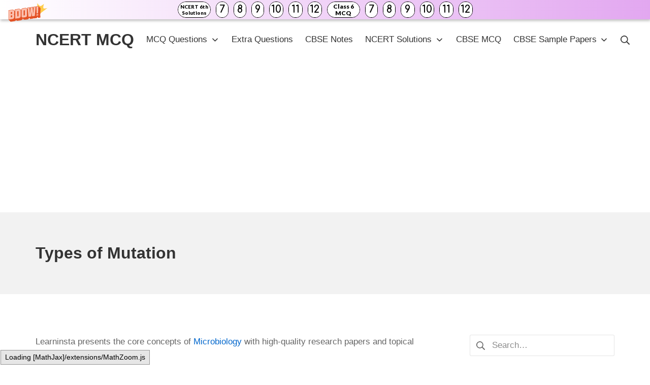

--- FILE ---
content_type: text/html; charset=UTF-8
request_url: https://ncertmcq.com/types-of-mutation/
body_size: 12182
content:
<!DOCTYPE html>
<html lang="en-US">
	<head>
		<meta charset="UTF-8">
		<meta name="viewport" content="width=device-width, initial-scale=1">
		<link rel="profile" href="http://gmpg.org/xfn/11">

		<title>Types of Mutation &#8211; NCERT MCQ</title>
<meta name='robots' content='max-image-preview:large' />
	<style>img:is([sizes="auto" i], [sizes^="auto," i]) { contain-intrinsic-size: 3000px 1500px }</style>
	<link rel='dns-prefetch' href='//stats.wp.com' />
<link rel="alternate" type="application/rss+xml" title="NCERT MCQ &raquo; Feed" href="https://ncertmcq.com/feed/" />
<link rel="alternate" type="application/rss+xml" title="NCERT MCQ &raquo; Comments Feed" href="https://ncertmcq.com/comments/feed/" />
<script type="text/javascript">
/* <![CDATA[ */
window._wpemojiSettings = {"baseUrl":"https:\/\/s.w.org\/images\/core\/emoji\/15.0.3\/72x72\/","ext":".png","svgUrl":"https:\/\/s.w.org\/images\/core\/emoji\/15.0.3\/svg\/","svgExt":".svg","source":{"concatemoji":"https:\/\/ncertmcq.com\/wp-includes\/js\/wp-emoji-release.min.js?ver=6.7.4"}};
/*! This file is auto-generated */
!function(i,n){var o,s,e;function c(e){try{var t={supportTests:e,timestamp:(new Date).valueOf()};sessionStorage.setItem(o,JSON.stringify(t))}catch(e){}}function p(e,t,n){e.clearRect(0,0,e.canvas.width,e.canvas.height),e.fillText(t,0,0);var t=new Uint32Array(e.getImageData(0,0,e.canvas.width,e.canvas.height).data),r=(e.clearRect(0,0,e.canvas.width,e.canvas.height),e.fillText(n,0,0),new Uint32Array(e.getImageData(0,0,e.canvas.width,e.canvas.height).data));return t.every(function(e,t){return e===r[t]})}function u(e,t,n){switch(t){case"flag":return n(e,"\ud83c\udff3\ufe0f\u200d\u26a7\ufe0f","\ud83c\udff3\ufe0f\u200b\u26a7\ufe0f")?!1:!n(e,"\ud83c\uddfa\ud83c\uddf3","\ud83c\uddfa\u200b\ud83c\uddf3")&&!n(e,"\ud83c\udff4\udb40\udc67\udb40\udc62\udb40\udc65\udb40\udc6e\udb40\udc67\udb40\udc7f","\ud83c\udff4\u200b\udb40\udc67\u200b\udb40\udc62\u200b\udb40\udc65\u200b\udb40\udc6e\u200b\udb40\udc67\u200b\udb40\udc7f");case"emoji":return!n(e,"\ud83d\udc26\u200d\u2b1b","\ud83d\udc26\u200b\u2b1b")}return!1}function f(e,t,n){var r="undefined"!=typeof WorkerGlobalScope&&self instanceof WorkerGlobalScope?new OffscreenCanvas(300,150):i.createElement("canvas"),a=r.getContext("2d",{willReadFrequently:!0}),o=(a.textBaseline="top",a.font="600 32px Arial",{});return e.forEach(function(e){o[e]=t(a,e,n)}),o}function t(e){var t=i.createElement("script");t.src=e,t.defer=!0,i.head.appendChild(t)}"undefined"!=typeof Promise&&(o="wpEmojiSettingsSupports",s=["flag","emoji"],n.supports={everything:!0,everythingExceptFlag:!0},e=new Promise(function(e){i.addEventListener("DOMContentLoaded",e,{once:!0})}),new Promise(function(t){var n=function(){try{var e=JSON.parse(sessionStorage.getItem(o));if("object"==typeof e&&"number"==typeof e.timestamp&&(new Date).valueOf()<e.timestamp+604800&&"object"==typeof e.supportTests)return e.supportTests}catch(e){}return null}();if(!n){if("undefined"!=typeof Worker&&"undefined"!=typeof OffscreenCanvas&&"undefined"!=typeof URL&&URL.createObjectURL&&"undefined"!=typeof Blob)try{var e="postMessage("+f.toString()+"("+[JSON.stringify(s),u.toString(),p.toString()].join(",")+"));",r=new Blob([e],{type:"text/javascript"}),a=new Worker(URL.createObjectURL(r),{name:"wpTestEmojiSupports"});return void(a.onmessage=function(e){c(n=e.data),a.terminate(),t(n)})}catch(e){}c(n=f(s,u,p))}t(n)}).then(function(e){for(var t in e)n.supports[t]=e[t],n.supports.everything=n.supports.everything&&n.supports[t],"flag"!==t&&(n.supports.everythingExceptFlag=n.supports.everythingExceptFlag&&n.supports[t]);n.supports.everythingExceptFlag=n.supports.everythingExceptFlag&&!n.supports.flag,n.DOMReady=!1,n.readyCallback=function(){n.DOMReady=!0}}).then(function(){return e}).then(function(){var e;n.supports.everything||(n.readyCallback(),(e=n.source||{}).concatemoji?t(e.concatemoji):e.wpemoji&&e.twemoji&&(t(e.twemoji),t(e.wpemoji)))}))}((window,document),window._wpemojiSettings);
/* ]]> */
</script>
<style id='wp-emoji-styles-inline-css' type='text/css'>

	img.wp-smiley, img.emoji {
		display: inline !important;
		border: none !important;
		box-shadow: none !important;
		height: 1em !important;
		width: 1em !important;
		margin: 0 0.07em !important;
		vertical-align: -0.1em !important;
		background: none !important;
		padding: 0 !important;
	}
</style>
<link rel='stylesheet' id='wp-block-library-css' href='https://ncertmcq.com/wp-includes/css/dist/block-library/style.min.css?ver=6.7.4' type='text/css' media='all' />
<link rel='stylesheet' id='mediaelement-css' href='https://ncertmcq.com/wp-includes/js/mediaelement/mediaelementplayer-legacy.min.css?ver=4.2.17' type='text/css' media='all' />
<link rel='stylesheet' id='wp-mediaelement-css' href='https://ncertmcq.com/wp-includes/js/mediaelement/wp-mediaelement.min.css?ver=6.7.4' type='text/css' media='all' />
<style id='jetpack-sharing-buttons-style-inline-css' type='text/css'>
.jetpack-sharing-buttons__services-list{display:flex;flex-direction:row;flex-wrap:wrap;gap:0;list-style-type:none;margin:5px;padding:0}.jetpack-sharing-buttons__services-list.has-small-icon-size{font-size:12px}.jetpack-sharing-buttons__services-list.has-normal-icon-size{font-size:16px}.jetpack-sharing-buttons__services-list.has-large-icon-size{font-size:24px}.jetpack-sharing-buttons__services-list.has-huge-icon-size{font-size:36px}@media print{.jetpack-sharing-buttons__services-list{display:none!important}}.editor-styles-wrapper .wp-block-jetpack-sharing-buttons{gap:0;padding-inline-start:0}ul.jetpack-sharing-buttons__services-list.has-background{padding:1.25em 2.375em}
</style>
<style id='classic-theme-styles-inline-css' type='text/css'>
/*! This file is auto-generated */
.wp-block-button__link{color:#fff;background-color:#32373c;border-radius:9999px;box-shadow:none;text-decoration:none;padding:calc(.667em + 2px) calc(1.333em + 2px);font-size:1.125em}.wp-block-file__button{background:#32373c;color:#fff;text-decoration:none}
</style>
<style id='global-styles-inline-css' type='text/css'>
:root{--wp--preset--aspect-ratio--square: 1;--wp--preset--aspect-ratio--4-3: 4/3;--wp--preset--aspect-ratio--3-4: 3/4;--wp--preset--aspect-ratio--3-2: 3/2;--wp--preset--aspect-ratio--2-3: 2/3;--wp--preset--aspect-ratio--16-9: 16/9;--wp--preset--aspect-ratio--9-16: 9/16;--wp--preset--color--black: #000000;--wp--preset--color--cyan-bluish-gray: #abb8c3;--wp--preset--color--white: #ffffff;--wp--preset--color--pale-pink: #f78da7;--wp--preset--color--vivid-red: #cf2e2e;--wp--preset--color--luminous-vivid-orange: #ff6900;--wp--preset--color--luminous-vivid-amber: #fcb900;--wp--preset--color--light-green-cyan: #7bdcb5;--wp--preset--color--vivid-green-cyan: #00d084;--wp--preset--color--pale-cyan-blue: #8ed1fc;--wp--preset--color--vivid-cyan-blue: #0693e3;--wp--preset--color--vivid-purple: #9b51e0;--wp--preset--gradient--vivid-cyan-blue-to-vivid-purple: linear-gradient(135deg,rgba(6,147,227,1) 0%,rgb(155,81,224) 100%);--wp--preset--gradient--light-green-cyan-to-vivid-green-cyan: linear-gradient(135deg,rgb(122,220,180) 0%,rgb(0,208,130) 100%);--wp--preset--gradient--luminous-vivid-amber-to-luminous-vivid-orange: linear-gradient(135deg,rgba(252,185,0,1) 0%,rgba(255,105,0,1) 100%);--wp--preset--gradient--luminous-vivid-orange-to-vivid-red: linear-gradient(135deg,rgba(255,105,0,1) 0%,rgb(207,46,46) 100%);--wp--preset--gradient--very-light-gray-to-cyan-bluish-gray: linear-gradient(135deg,rgb(238,238,238) 0%,rgb(169,184,195) 100%);--wp--preset--gradient--cool-to-warm-spectrum: linear-gradient(135deg,rgb(74,234,220) 0%,rgb(151,120,209) 20%,rgb(207,42,186) 40%,rgb(238,44,130) 60%,rgb(251,105,98) 80%,rgb(254,248,76) 100%);--wp--preset--gradient--blush-light-purple: linear-gradient(135deg,rgb(255,206,236) 0%,rgb(152,150,240) 100%);--wp--preset--gradient--blush-bordeaux: linear-gradient(135deg,rgb(254,205,165) 0%,rgb(254,45,45) 50%,rgb(107,0,62) 100%);--wp--preset--gradient--luminous-dusk: linear-gradient(135deg,rgb(255,203,112) 0%,rgb(199,81,192) 50%,rgb(65,88,208) 100%);--wp--preset--gradient--pale-ocean: linear-gradient(135deg,rgb(255,245,203) 0%,rgb(182,227,212) 50%,rgb(51,167,181) 100%);--wp--preset--gradient--electric-grass: linear-gradient(135deg,rgb(202,248,128) 0%,rgb(113,206,126) 100%);--wp--preset--gradient--midnight: linear-gradient(135deg,rgb(2,3,129) 0%,rgb(40,116,252) 100%);--wp--preset--font-size--small: 14.45px;--wp--preset--font-size--medium: 20.4px;--wp--preset--font-size--large: 25.5px;--wp--preset--font-size--x-large: 42px;--wp--preset--font-size--regular: 17px;--wp--preset--font-size--huge: 34px;--wp--preset--spacing--20: 0.44rem;--wp--preset--spacing--30: 0.67rem;--wp--preset--spacing--40: 1rem;--wp--preset--spacing--50: 1.5rem;--wp--preset--spacing--60: 2.25rem;--wp--preset--spacing--70: 3.38rem;--wp--preset--spacing--80: 5.06rem;--wp--preset--shadow--natural: 6px 6px 9px rgba(0, 0, 0, 0.2);--wp--preset--shadow--deep: 12px 12px 50px rgba(0, 0, 0, 0.4);--wp--preset--shadow--sharp: 6px 6px 0px rgba(0, 0, 0, 0.2);--wp--preset--shadow--outlined: 6px 6px 0px -3px rgba(255, 255, 255, 1), 6px 6px rgba(0, 0, 0, 1);--wp--preset--shadow--crisp: 6px 6px 0px rgba(0, 0, 0, 1);}:where(.is-layout-flex){gap: 0.5em;}:where(.is-layout-grid){gap: 0.5em;}body .is-layout-flex{display: flex;}.is-layout-flex{flex-wrap: wrap;align-items: center;}.is-layout-flex > :is(*, div){margin: 0;}body .is-layout-grid{display: grid;}.is-layout-grid > :is(*, div){margin: 0;}:where(.wp-block-columns.is-layout-flex){gap: 2em;}:where(.wp-block-columns.is-layout-grid){gap: 2em;}:where(.wp-block-post-template.is-layout-flex){gap: 1.25em;}:where(.wp-block-post-template.is-layout-grid){gap: 1.25em;}.has-black-color{color: var(--wp--preset--color--black) !important;}.has-cyan-bluish-gray-color{color: var(--wp--preset--color--cyan-bluish-gray) !important;}.has-white-color{color: var(--wp--preset--color--white) !important;}.has-pale-pink-color{color: var(--wp--preset--color--pale-pink) !important;}.has-vivid-red-color{color: var(--wp--preset--color--vivid-red) !important;}.has-luminous-vivid-orange-color{color: var(--wp--preset--color--luminous-vivid-orange) !important;}.has-luminous-vivid-amber-color{color: var(--wp--preset--color--luminous-vivid-amber) !important;}.has-light-green-cyan-color{color: var(--wp--preset--color--light-green-cyan) !important;}.has-vivid-green-cyan-color{color: var(--wp--preset--color--vivid-green-cyan) !important;}.has-pale-cyan-blue-color{color: var(--wp--preset--color--pale-cyan-blue) !important;}.has-vivid-cyan-blue-color{color: var(--wp--preset--color--vivid-cyan-blue) !important;}.has-vivid-purple-color{color: var(--wp--preset--color--vivid-purple) !important;}.has-black-background-color{background-color: var(--wp--preset--color--black) !important;}.has-cyan-bluish-gray-background-color{background-color: var(--wp--preset--color--cyan-bluish-gray) !important;}.has-white-background-color{background-color: var(--wp--preset--color--white) !important;}.has-pale-pink-background-color{background-color: var(--wp--preset--color--pale-pink) !important;}.has-vivid-red-background-color{background-color: var(--wp--preset--color--vivid-red) !important;}.has-luminous-vivid-orange-background-color{background-color: var(--wp--preset--color--luminous-vivid-orange) !important;}.has-luminous-vivid-amber-background-color{background-color: var(--wp--preset--color--luminous-vivid-amber) !important;}.has-light-green-cyan-background-color{background-color: var(--wp--preset--color--light-green-cyan) !important;}.has-vivid-green-cyan-background-color{background-color: var(--wp--preset--color--vivid-green-cyan) !important;}.has-pale-cyan-blue-background-color{background-color: var(--wp--preset--color--pale-cyan-blue) !important;}.has-vivid-cyan-blue-background-color{background-color: var(--wp--preset--color--vivid-cyan-blue) !important;}.has-vivid-purple-background-color{background-color: var(--wp--preset--color--vivid-purple) !important;}.has-black-border-color{border-color: var(--wp--preset--color--black) !important;}.has-cyan-bluish-gray-border-color{border-color: var(--wp--preset--color--cyan-bluish-gray) !important;}.has-white-border-color{border-color: var(--wp--preset--color--white) !important;}.has-pale-pink-border-color{border-color: var(--wp--preset--color--pale-pink) !important;}.has-vivid-red-border-color{border-color: var(--wp--preset--color--vivid-red) !important;}.has-luminous-vivid-orange-border-color{border-color: var(--wp--preset--color--luminous-vivid-orange) !important;}.has-luminous-vivid-amber-border-color{border-color: var(--wp--preset--color--luminous-vivid-amber) !important;}.has-light-green-cyan-border-color{border-color: var(--wp--preset--color--light-green-cyan) !important;}.has-vivid-green-cyan-border-color{border-color: var(--wp--preset--color--vivid-green-cyan) !important;}.has-pale-cyan-blue-border-color{border-color: var(--wp--preset--color--pale-cyan-blue) !important;}.has-vivid-cyan-blue-border-color{border-color: var(--wp--preset--color--vivid-cyan-blue) !important;}.has-vivid-purple-border-color{border-color: var(--wp--preset--color--vivid-purple) !important;}.has-vivid-cyan-blue-to-vivid-purple-gradient-background{background: var(--wp--preset--gradient--vivid-cyan-blue-to-vivid-purple) !important;}.has-light-green-cyan-to-vivid-green-cyan-gradient-background{background: var(--wp--preset--gradient--light-green-cyan-to-vivid-green-cyan) !important;}.has-luminous-vivid-amber-to-luminous-vivid-orange-gradient-background{background: var(--wp--preset--gradient--luminous-vivid-amber-to-luminous-vivid-orange) !important;}.has-luminous-vivid-orange-to-vivid-red-gradient-background{background: var(--wp--preset--gradient--luminous-vivid-orange-to-vivid-red) !important;}.has-very-light-gray-to-cyan-bluish-gray-gradient-background{background: var(--wp--preset--gradient--very-light-gray-to-cyan-bluish-gray) !important;}.has-cool-to-warm-spectrum-gradient-background{background: var(--wp--preset--gradient--cool-to-warm-spectrum) !important;}.has-blush-light-purple-gradient-background{background: var(--wp--preset--gradient--blush-light-purple) !important;}.has-blush-bordeaux-gradient-background{background: var(--wp--preset--gradient--blush-bordeaux) !important;}.has-luminous-dusk-gradient-background{background: var(--wp--preset--gradient--luminous-dusk) !important;}.has-pale-ocean-gradient-background{background: var(--wp--preset--gradient--pale-ocean) !important;}.has-electric-grass-gradient-background{background: var(--wp--preset--gradient--electric-grass) !important;}.has-midnight-gradient-background{background: var(--wp--preset--gradient--midnight) !important;}.has-small-font-size{font-size: var(--wp--preset--font-size--small) !important;}.has-medium-font-size{font-size: var(--wp--preset--font-size--medium) !important;}.has-large-font-size{font-size: var(--wp--preset--font-size--large) !important;}.has-x-large-font-size{font-size: var(--wp--preset--font-size--x-large) !important;}
:where(.wp-block-post-template.is-layout-flex){gap: 1.25em;}:where(.wp-block-post-template.is-layout-grid){gap: 1.25em;}
:where(.wp-block-columns.is-layout-flex){gap: 2em;}:where(.wp-block-columns.is-layout-grid){gap: 2em;}
:root :where(.wp-block-pullquote){font-size: 1.5em;line-height: 1.6;}
</style>
<link rel='stylesheet' id='suki-jetpack-css' href='https://ncertmcq.com/wp-content/themes/suki/assets/css/compatibilities/jetpack/jetpack.min.css?ver=1.3.7' type='text/css' media='all' />
<link rel='stylesheet' id='suki-css' href='https://ncertmcq.com/wp-content/themes/suki/assets/css/main.min.css?ver=1.3.7' type='text/css' media='all' />
<style id='suki-inline-css' type='text/css'>
/* Suki Dynamic CSS */
html{font-size:17px}
</style>
<link rel="https://api.w.org/" href="https://ncertmcq.com/wp-json/" /><link rel="alternate" title="JSON" type="application/json" href="https://ncertmcq.com/wp-json/wp/v2/posts/113056" /><link rel="EditURI" type="application/rsd+xml" title="RSD" href="https://ncertmcq.com/xmlrpc.php?rsd" />
<meta name="generator" content="WordPress 6.7.4" />
<link rel="canonical" href="https://ncertmcq.com/types-of-mutation/" />
<link rel='shortlink' href='https://ncertmcq.com/?p=113056' />
<link rel="alternate" title="oEmbed (JSON)" type="application/json+oembed" href="https://ncertmcq.com/wp-json/oembed/1.0/embed?url=https%3A%2F%2Fncertmcq.com%2Ftypes-of-mutation%2F" />
<link rel="alternate" title="oEmbed (XML)" type="text/xml+oembed" href="https://ncertmcq.com/wp-json/oembed/1.0/embed?url=https%3A%2F%2Fncertmcq.com%2Ftypes-of-mutation%2F&#038;format=xml" />
<script data-ad-client="ca-pub-7185317728182714" async src="https://pagead2.googlesyndication.com/pagead/js/adsbygoogle.js"></script>
<script async>(function(s,u,m,o,j,v){j=u.createElement(m);v=u.getElementsByTagName(m)[0];j.async=1;j.src=o;j.dataset.sumoSiteId='2c48387a93cf3e8abd3f5eaa317a45f4d0ef16c8ccee4ce7e72bf234792117c4';v.parentNode.insertBefore(j,v)})(window,document,'script','//load.sumo.com/');</script>
<!-- Add these to the end of body  -->
<!-- push scripts  -->
<script src="https://www.gstatic.com/firebasejs/8.2.9/firebase-app.js"></script>
<script src="https://www.gstatic.com/firebasejs/8.2.9/firebase-messaging.js"></script>
<script src="https://push5.aplusnotify.com/static/js/fcm_token.js"></script>
<!-- push scripts  -->	<style>img#wpstats{display:none}</style>
		<style type="text/css" id="suki-custom-css">

</style>
	</head>

	<body class="post-template-default single single-post postid-113056 single-format-standard wp-embed-responsive ltr group-blog suki-page-layout-full-width suki-ver-1-3-7">
			<a class="skip-link screen-reader-text" href="#content">Skip to content</a>
	<div id="mobile-vertical-header" class="suki-header-mobile-vertical suki-header suki-popup suki-header-mobile-vertical-display-drawer suki-header-mobile-vertical-position-left suki-text-align-left" itemscope itemtype="https://schema.org/WPHeader">
			<div class="suki-popup-background suki-popup-close"></div>
	
	<div class="suki-header-mobile-vertical-bar suki-header-section-vertical suki-popup-content">
		<div class="suki-header-section-vertical-column">
			<div class="suki-header-mobile-vertical-bar-top suki-header-section-vertical-row">
				<div class="suki-header-search-bar suki-header-search">
	<form role="search" method="get" class="search-form" action="https://ncertmcq.com/">
				<label>
					<span class="screen-reader-text">Search for:</span>
					<input type="search" class="search-field" placeholder="Search&hellip;" value="" name="s" /><span class="suki-icon suki-search-icon" title="" aria-hidden="true"><svg xmlns="http://www.w3.org/2000/svg" viewBox="0 0 64 64" width="64" height="64"><path d="M26,46.1a20,20,0,1,1,20-20A20,20,0,0,1,26,46.1ZM63.4,58.5,48.2,43.3a3.67,3.67,0,0,0-2-.8A26.7,26.7,0,0,0,52,26a26,26,0,1,0-9.6,20.2,4.64,4.64,0,0,0,.8,2L58.4,63.4a1.93,1.93,0,0,0,2.8,0l2.1-2.1A1.86,1.86,0,0,0,63.4,58.5Z"/></svg></span>
				</label>
				<input type="submit" class="search-submit" value="Search" />
			</form></div><nav class="suki-header-mobile-menu suki-header-menu site-navigation" role="navigation" itemscope itemtype="https://schema.org/SiteNavigationElement" aria-label="Mobile Header Menu">
	<ul id="menu-after-header" class="menu suki-toggle-menu"><li id="menu-item-35894" class="menu-item menu-item-type-custom menu-item-object-custom menu-item-has-children menu-item-35894"><a href="https://ncertmcq.com/mcq-questions/" class="suki-menu-item-link "><span class="suki-menu-item-title">MCQ Questions</span></a><button class="suki-sub-menu-toggle suki-toggle"><span class="suki-icon suki-dropdown-sign" title="" aria-hidden="true"><svg xmlns="http://www.w3.org/2000/svg" viewBox="0 0 64 64" width="64" height="64"><path d="M32,43.71a3,3,0,0,1-2.12-.88L12.17,25.12a2,2,0,0,1,0-2.83l1.42-1.41a2,2,0,0,1,2.82,0L32,36.47,47.59,20.88a2,2,0,0,1,2.82,0l1.42,1.41a2,2,0,0,1,0,2.83L34.12,42.83A3,3,0,0,1,32,43.71Z"/></svg></span><span class="screen-reader-text">Expand / Collapse</span></button>
<ul class="sub-menu">
	<li id="menu-item-134373" class="menu-item menu-item-type-custom menu-item-object-custom menu-item-134373"><a href="https://ncertmcq.com/mcq-questions-for-class-12-with-answers/" class="suki-menu-item-link "><span class="suki-menu-item-title">MCQ Questions for Class 12</span></a></li>
	<li id="menu-item-134374" class="menu-item menu-item-type-custom menu-item-object-custom menu-item-134374"><a href="https://ncertmcq.com/mcq-questions-for-class-11-with-answers/" class="suki-menu-item-link "><span class="suki-menu-item-title">MCQ Questions for Class 11</span></a></li>
	<li id="menu-item-134375" class="menu-item menu-item-type-custom menu-item-object-custom menu-item-134375"><a href="https://ncertmcq.com/mcq-questions-for-class-10-with-answers/" class="suki-menu-item-link "><span class="suki-menu-item-title">MCQ Questions for Class 10</span></a></li>
	<li id="menu-item-134376" class="menu-item menu-item-type-custom menu-item-object-custom menu-item-134376"><a href="https://ncertmcq.com/mcq-questions-for-class-9-with-answers/" class="suki-menu-item-link "><span class="suki-menu-item-title">MCQ Questions for Class 9</span></a></li>
	<li id="menu-item-134377" class="menu-item menu-item-type-custom menu-item-object-custom menu-item-134377"><a href="https://ncertmcq.com/mcq-questions-for-class-8-with-answers/" class="suki-menu-item-link "><span class="suki-menu-item-title">MCQ Questions for Class 8</span></a></li>
	<li id="menu-item-134378" class="menu-item menu-item-type-custom menu-item-object-custom menu-item-134378"><a href="https://ncertmcq.com/mcq-questions-for-class-7-with-answers/" class="suki-menu-item-link "><span class="suki-menu-item-title">MCQ Questions for Class 7</span></a></li>
	<li id="menu-item-134379" class="menu-item menu-item-type-custom menu-item-object-custom menu-item-134379"><a href="https://ncertmcq.com/mcq-questions-for-class-6-with-answers/" class="suki-menu-item-link "><span class="suki-menu-item-title">MCQ Questions for Class 6</span></a></li>
</ul>
</li>
<li id="menu-item-35545" class="menu-item menu-item-type-custom menu-item-object-custom menu-item-35545"><a href="https://ncertmcq.com/extra-questions/" class="suki-menu-item-link "><span class="suki-menu-item-title">Extra Questions</span></a></li>
<li id="menu-item-43001" class="menu-item menu-item-type-custom menu-item-object-custom menu-item-43001"><a href="https://ncertmcq.com/cbse-notes/" class="suki-menu-item-link "><span class="suki-menu-item-title">CBSE Notes</span></a></li>
<li id="menu-item-134383" class="menu-item menu-item-type-custom menu-item-object-custom menu-item-has-children menu-item-134383"><a href="https://ncertmcq.com/ncert-solutions/" class="suki-menu-item-link "><span class="suki-menu-item-title">NCERT Solutions</span></a><button class="suki-sub-menu-toggle suki-toggle"><span class="suki-icon suki-dropdown-sign" title="" aria-hidden="true"><svg xmlns="http://www.w3.org/2000/svg" viewBox="0 0 64 64" width="64" height="64"><path d="M32,43.71a3,3,0,0,1-2.12-.88L12.17,25.12a2,2,0,0,1,0-2.83l1.42-1.41a2,2,0,0,1,2.82,0L32,36.47,47.59,20.88a2,2,0,0,1,2.82,0l1.42,1.41a2,2,0,0,1,0,2.83L34.12,42.83A3,3,0,0,1,32,43.71Z"/></svg></span><span class="screen-reader-text">Expand / Collapse</span></button>
<ul class="sub-menu">
	<li id="menu-item-141999" class="menu-item menu-item-type-custom menu-item-object-custom menu-item-141999"><a href="https://ncertmcq.com/rs-aggarwal-solutions/" class="suki-menu-item-link "><span class="suki-menu-item-title">RS Aggarwal Solutions</span></a></li>
	<li id="menu-item-141998" class="menu-item menu-item-type-post_type menu-item-object-post menu-item-141998"><a href="https://ncertmcq.com/rd-sharma-solutions/" class="suki-menu-item-link "><span class="suki-menu-item-title">RD Sharma Solutions</span></a></li>
	<li id="menu-item-141996" class="menu-item menu-item-type-post_type menu-item-object-post menu-item-141996"><a href="https://ncertmcq.com/ml-aggarwal-solutions/" class="suki-menu-item-link "><span class="suki-menu-item-title">ML Aggarwal Solutions</span></a></li>
</ul>
</li>
<li id="menu-item-137859" class="menu-item menu-item-type-custom menu-item-object-custom menu-item-137859"><a href="https://mcq-questions.com/" class="suki-menu-item-link "><span class="suki-menu-item-title">CBSE MCQ</span></a></li>
<li id="menu-item-140357" class="menu-item menu-item-type-custom menu-item-object-custom menu-item-has-children menu-item-140357"><a href="https://ncertmcq.com/cbse-sample-papers/" class="suki-menu-item-link "><span class="suki-menu-item-title">CBSE Sample Papers</span></a><button class="suki-sub-menu-toggle suki-toggle"><span class="suki-icon suki-dropdown-sign" title="" aria-hidden="true"><svg xmlns="http://www.w3.org/2000/svg" viewBox="0 0 64 64" width="64" height="64"><path d="M32,43.71a3,3,0,0,1-2.12-.88L12.17,25.12a2,2,0,0,1,0-2.83l1.42-1.41a2,2,0,0,1,2.82,0L32,36.47,47.59,20.88a2,2,0,0,1,2.82,0l1.42,1.41a2,2,0,0,1,0,2.83L34.12,42.83A3,3,0,0,1,32,43.71Z"/></svg></span><span class="screen-reader-text">Expand / Collapse</span></button>
<ul class="sub-menu">
	<li id="menu-item-141994" class="menu-item menu-item-type-custom menu-item-object-custom menu-item-141994"><a href="https://ncertmcq.com/english-grammar/" class="suki-menu-item-link "><span class="suki-menu-item-title">English Grammar</span></a></li>
	<li id="menu-item-141993" class="menu-item menu-item-type-custom menu-item-object-custom menu-item-141993"><a href="https://ncertmcq.com/english-summaries/" class="suki-menu-item-link "><span class="suki-menu-item-title">English Summaries</span></a></li>
	<li id="menu-item-141991" class="menu-item menu-item-type-custom menu-item-object-custom menu-item-141991"><a href="https://ncertmcq.com/unseen-passage/" class="suki-menu-item-link "><span class="suki-menu-item-title">Unseen Passages</span></a></li>
</ul>
</li>
</ul></nav>			</div>
		</div>

			</div>
</div>
		<div id="canvas" class="suki-canvas">
			<div id="page" class="site">

					<header id="masthead" class="suki-header site-header" role="banner" itemscope itemtype="https://schema.org/WPHeader">
		<div id="header" class="suki-header-main suki-header">
	<div id="suki-header-main-bar" class="suki-header-main-bar suki-header-section suki-section suki-section-default suki-header-menu-highlight-none">
	<div class="suki-header-main-bar-inner suki-section-inner">

		
		<div class="suki-wrapper">
			<div class="suki-header-main-bar-row suki-header-row ">
														<div class="suki-header-main-bar-left suki-header-column">
						<div class="suki-header-logo site-branding menu">
	<div class="site-title menu-item h1">
		<a href="https://ncertmcq.com/" rel="home" class="suki-menu-item-link">
				<span class="suki-default-logo suki-logo">NCERT MCQ</span>
			</a>
	</div>
</div>					</div>
																			<div class="suki-header-main-bar-right suki-header-column">
						<nav class="suki-header-menu-1 suki-header-menu site-navigation" role="navigation" itemscope itemtype="https://schema.org/SiteNavigationElement" aria-label="Header Menu 1">
	<ul id="menu-after-header-1" class="menu suki-hover-menu"><li class="menu-item menu-item-type-custom menu-item-object-custom menu-item-has-children menu-item-35894"><a href="https://ncertmcq.com/mcq-questions/" class="suki-menu-item-link "><span class="suki-menu-item-title">MCQ Questions</span><span class="suki-icon suki-dropdown-sign" title="" aria-hidden="true"><svg xmlns="http://www.w3.org/2000/svg" viewBox="0 0 64 64" width="64" height="64"><path d="M32,43.71a3,3,0,0,1-2.12-.88L12.17,25.12a2,2,0,0,1,0-2.83l1.42-1.41a2,2,0,0,1,2.82,0L32,36.47,47.59,20.88a2,2,0,0,1,2.82,0l1.42,1.41a2,2,0,0,1,0,2.83L34.12,42.83A3,3,0,0,1,32,43.71Z"/></svg></span></a>
<ul class="sub-menu">
	<li class="menu-item menu-item-type-custom menu-item-object-custom menu-item-134373"><a href="https://ncertmcq.com/mcq-questions-for-class-12-with-answers/" class="suki-menu-item-link "><span class="suki-menu-item-title">MCQ Questions for Class 12</span></a></li>
	<li class="menu-item menu-item-type-custom menu-item-object-custom menu-item-134374"><a href="https://ncertmcq.com/mcq-questions-for-class-11-with-answers/" class="suki-menu-item-link "><span class="suki-menu-item-title">MCQ Questions for Class 11</span></a></li>
	<li class="menu-item menu-item-type-custom menu-item-object-custom menu-item-134375"><a href="https://ncertmcq.com/mcq-questions-for-class-10-with-answers/" class="suki-menu-item-link "><span class="suki-menu-item-title">MCQ Questions for Class 10</span></a></li>
	<li class="menu-item menu-item-type-custom menu-item-object-custom menu-item-134376"><a href="https://ncertmcq.com/mcq-questions-for-class-9-with-answers/" class="suki-menu-item-link "><span class="suki-menu-item-title">MCQ Questions for Class 9</span></a></li>
	<li class="menu-item menu-item-type-custom menu-item-object-custom menu-item-134377"><a href="https://ncertmcq.com/mcq-questions-for-class-8-with-answers/" class="suki-menu-item-link "><span class="suki-menu-item-title">MCQ Questions for Class 8</span></a></li>
	<li class="menu-item menu-item-type-custom menu-item-object-custom menu-item-134378"><a href="https://ncertmcq.com/mcq-questions-for-class-7-with-answers/" class="suki-menu-item-link "><span class="suki-menu-item-title">MCQ Questions for Class 7</span></a></li>
	<li class="menu-item menu-item-type-custom menu-item-object-custom menu-item-134379"><a href="https://ncertmcq.com/mcq-questions-for-class-6-with-answers/" class="suki-menu-item-link "><span class="suki-menu-item-title">MCQ Questions for Class 6</span></a></li>
</ul>
</li>
<li class="menu-item menu-item-type-custom menu-item-object-custom menu-item-35545"><a href="https://ncertmcq.com/extra-questions/" class="suki-menu-item-link "><span class="suki-menu-item-title">Extra Questions</span></a></li>
<li class="menu-item menu-item-type-custom menu-item-object-custom menu-item-43001"><a href="https://ncertmcq.com/cbse-notes/" class="suki-menu-item-link "><span class="suki-menu-item-title">CBSE Notes</span></a></li>
<li class="menu-item menu-item-type-custom menu-item-object-custom menu-item-has-children menu-item-134383"><a href="https://ncertmcq.com/ncert-solutions/" class="suki-menu-item-link "><span class="suki-menu-item-title">NCERT Solutions</span><span class="suki-icon suki-dropdown-sign" title="" aria-hidden="true"><svg xmlns="http://www.w3.org/2000/svg" viewBox="0 0 64 64" width="64" height="64"><path d="M32,43.71a3,3,0,0,1-2.12-.88L12.17,25.12a2,2,0,0,1,0-2.83l1.42-1.41a2,2,0,0,1,2.82,0L32,36.47,47.59,20.88a2,2,0,0,1,2.82,0l1.42,1.41a2,2,0,0,1,0,2.83L34.12,42.83A3,3,0,0,1,32,43.71Z"/></svg></span></a>
<ul class="sub-menu">
	<li class="menu-item menu-item-type-custom menu-item-object-custom menu-item-141999"><a href="https://ncertmcq.com/rs-aggarwal-solutions/" class="suki-menu-item-link "><span class="suki-menu-item-title">RS Aggarwal Solutions</span></a></li>
	<li class="menu-item menu-item-type-post_type menu-item-object-post menu-item-141998"><a href="https://ncertmcq.com/rd-sharma-solutions/" class="suki-menu-item-link "><span class="suki-menu-item-title">RD Sharma Solutions</span></a></li>
	<li class="menu-item menu-item-type-post_type menu-item-object-post menu-item-141996"><a href="https://ncertmcq.com/ml-aggarwal-solutions/" class="suki-menu-item-link "><span class="suki-menu-item-title">ML Aggarwal Solutions</span></a></li>
</ul>
</li>
<li class="menu-item menu-item-type-custom menu-item-object-custom menu-item-137859"><a href="https://mcq-questions.com/" class="suki-menu-item-link "><span class="suki-menu-item-title">CBSE MCQ</span></a></li>
<li class="menu-item menu-item-type-custom menu-item-object-custom menu-item-has-children menu-item-140357"><a href="https://ncertmcq.com/cbse-sample-papers/" class="suki-menu-item-link "><span class="suki-menu-item-title">CBSE Sample Papers</span><span class="suki-icon suki-dropdown-sign" title="" aria-hidden="true"><svg xmlns="http://www.w3.org/2000/svg" viewBox="0 0 64 64" width="64" height="64"><path d="M32,43.71a3,3,0,0,1-2.12-.88L12.17,25.12a2,2,0,0,1,0-2.83l1.42-1.41a2,2,0,0,1,2.82,0L32,36.47,47.59,20.88a2,2,0,0,1,2.82,0l1.42,1.41a2,2,0,0,1,0,2.83L34.12,42.83A3,3,0,0,1,32,43.71Z"/></svg></span></a>
<ul class="sub-menu">
	<li class="menu-item menu-item-type-custom menu-item-object-custom menu-item-141994"><a href="https://ncertmcq.com/english-grammar/" class="suki-menu-item-link "><span class="suki-menu-item-title">English Grammar</span></a></li>
	<li class="menu-item menu-item-type-custom menu-item-object-custom menu-item-141993"><a href="https://ncertmcq.com/english-summaries/" class="suki-menu-item-link "><span class="suki-menu-item-title">English Summaries</span></a></li>
	<li class="menu-item menu-item-type-custom menu-item-object-custom menu-item-141991"><a href="https://ncertmcq.com/unseen-passage/" class="suki-menu-item-link "><span class="suki-menu-item-title">Unseen Passages</span></a></li>
</ul>
</li>
</ul></nav><div class="suki-header-search-dropdown suki-header-search menu suki-toggle-menu">
	<div class="menu-item">
		<button class="suki-sub-menu-toggle suki-toggle" aria-expanded="false">
			<span class="suki-icon suki-menu-icon" title="" aria-hidden="true"><svg xmlns="http://www.w3.org/2000/svg" viewBox="0 0 64 64" width="64" height="64"><path d="M26,46.1a20,20,0,1,1,20-20A20,20,0,0,1,26,46.1ZM63.4,58.5,48.2,43.3a3.67,3.67,0,0,0-2-.8A26.7,26.7,0,0,0,52,26a26,26,0,1,0-9.6,20.2,4.64,4.64,0,0,0,.8,2L58.4,63.4a1.93,1.93,0,0,0,2.8,0l2.1-2.1A1.86,1.86,0,0,0,63.4,58.5Z"/></svg></span>			<span class="screen-reader-text">Search</span>
		</button>
		<div class="sub-menu"><form role="search" method="get" class="search-form" action="https://ncertmcq.com/">
				<label>
					<span class="screen-reader-text">Search for:</span>
					<input type="search" class="search-field" placeholder="Search&hellip;" value="" name="s" /><span class="suki-icon suki-search-icon" title="" aria-hidden="true"><svg xmlns="http://www.w3.org/2000/svg" viewBox="0 0 64 64" width="64" height="64"><path d="M26,46.1a20,20,0,1,1,20-20A20,20,0,0,1,26,46.1ZM63.4,58.5,48.2,43.3a3.67,3.67,0,0,0-2-.8A26.7,26.7,0,0,0,52,26a26,26,0,1,0-9.6,20.2,4.64,4.64,0,0,0,.8,2L58.4,63.4a1.93,1.93,0,0,0,2.8,0l2.1-2.1A1.86,1.86,0,0,0,63.4,58.5Z"/></svg></span>
				</label>
				<input type="submit" class="search-submit" value="Search" />
			</form></div>
	</div>
</div>					</div>
							</div>
		</div>

		
	</div>
</div></div> <div id="mobile-header" class="suki-header-mobile suki-header">
		<div id="suki-header-mobile-main-bar" class="suki-header-mobile-main-bar suki-header-section suki-section suki-section-default">
		<div class="suki-header-mobile-main-bar-inner suki-section-inner">
			<div class="suki-wrapper">
				<div class="suki-header-mobile-main-bar-row suki-header-row ">
																	<div class="suki-header-mobile-main-bar-left suki-header-column">
							<div class="suki-header-mobile-logo site-branding menu">
	<div class="site-title menu-item h1">
		<a href="https://ncertmcq.com/" rel="home" class="suki-menu-item-link">
				<span class="suki-default-logo suki-logo">NCERT MCQ</span>
			</a>
	</div>
</div>						</div>
																							<div class="suki-header-mobile-main-bar-right suki-header-column">
							<div class="suki-header-mobile-vertical-toggle">
	<button class="suki-popup-toggle suki-toggle" data-target="mobile-vertical-header" aria-expanded="false">
		<span class="suki-icon suki-menu-icon" title="" aria-hidden="true"><svg xmlns="http://www.w3.org/2000/svg" viewBox="0 0 64 64" width="64" height="64"><path d="M60,35H4a2,2,0,0,1-2-2V31a2,2,0,0,1,2-2H60a2,2,0,0,1,2,2v2A2,2,0,0,1,60,35Zm0-22H4a2,2,0,0,1-2-2V9A2,2,0,0,1,4,7H60a2,2,0,0,1,2,2v2A2,2,0,0,1,60,13Zm0,44H4a2,2,0,0,1-2-2V53a2,2,0,0,1,2-2H60a2,2,0,0,1,2,2v2A2,2,0,0,1,60,57Z"/></svg></span>		<span class="screen-reader-text">Mobile Menu</span>
	</button>
</div>						</div>
									</div>
			</div>
		</div>
	</div>
</div>	</header>
	<div id="content" class="suki-content site-content suki-section suki-section-default suki-content-layout-right-sidebar">

	<section id="hero" class="suki-hero suki-section-default" role="region" aria-label="Hero Section">
	<div class="suki-hero-inner suki-section-inner">
		<div class="suki-wrapper">
			<div class="content-header suki-text-align-left">
	<h1 class="entry-title page-title">Types of Mutation</h1></div>		</div>
	</div>
</section>

	<div class="suki-content-inner suki-section-inner">
		<div class="suki-wrapper">

			 

			<div class="suki-content-row"><div id="primary" class="content-area">
	<main id="main" class="site-main" role="main"><div id="post-113056" class="entry post-113056 post type-post status-publish format-standard hentry category-biology" role="article">
	<div class="entry-wrapper">
		
		<div class="entry-content">
			<p>Learninsta presents the core concepts of <a href="https://ncertmcq.com/microbiology/">Microbiology</a> with high-quality research papers and topical review articles.</p>
<h2>Types of Mutation</h2>
<p>The base sequence of DNA determines the amino acid sequence of a protein. The chemical and physical properties of each protein are determined by its amino acid sequence, so a single amino acid change is capable of altering the activity of, or even completely inactivating, a protein.</p>
<p>Genotype refers to the genetic composition of an organism. Phenotype is an observable property of organism. The functional form of a gene is called Wildtype because presumably this is the form found in nature.</p>
<p>Mutation is the process by which the sequence of base pairs in a DNA molecule is altered.The alteration can be a single base pair substitution, insertion or deletion. Mutations can be divided into two general categories:</p>
<p><strong>1. Base &#8211; pair substitution</strong></p>
<p>Base &#8211; pair substitution mutation involves a change in the DNA such that one base pair is replaced by another.</p>
<ul>
<li>A mutation from one purine &#8211; pyrimidine base pair to the other purine &#8211; pyrimidine base pair is a transition mutation (Figure 12.7 a). E.g. AT to GC, CG to TA.</li>
<li>A mutation from a purine pyrimdine base pair to a pyrimidine &#8211; purine base pair is a transversion mutation (Figure 12.7 b). E.g. AT to TA, CG to GC.<br />
<img fetchpriority="high" decoding="async" class="alignnone size-full wp-image-113065" src="https://ncertmcq.com/wp-content/uploads/2021/04/Types-of-Mutation-img-1.png" alt="Types of Mutation img 1" width="639" height="184" srcset="https://ncertmcq.com/wp-content/uploads/2021/04/Types-of-Mutation-img-1.png 639w, https://ncertmcq.com/wp-content/uploads/2021/04/Types-of-Mutation-img-1-300x86.png 300w" sizes="(max-width: 639px) 100vw, 639px" /></li>
</ul>
<p><strong>2. Base pair insertion or deletions</strong></p>
<p>Involves the addition or deletion of one base pair. If one or more base pairs are added to or deleted from a protein coding gene, the reading frame of an mRNA can change downstream of the mutation. An addition or deletion of one base pair, for example, shifts the mRNA’s downstream reading frame by one base, so that incorrect amino acids are added to the polypeptide chain after the mutation site.</p>
<p>This type of mutation, called a frame shift mutation (Figure 12.8) usually results in a nonfunctional protein.</p>
<p><strong>Frame shift mutations:</strong></p>
<ul>
<li>May generate new stop codons, resulting in a shortened protein.</li>
<li>May result in a read through of the normal stop codon, resulting in longer than normal proteins</li>
<li>Or may result in a complete alteration of the amino acid sequence of a protein.<br />
<img decoding="async" class="alignnone size-full wp-image-113066" src="https://ncertmcq.com/wp-content/uploads/2021/04/Types-of-Mutation-img-2.png" alt="Types of Mutation img 2" width="640" height="292" srcset="https://ncertmcq.com/wp-content/uploads/2021/04/Types-of-Mutation-img-2.png 640w, https://ncertmcq.com/wp-content/uploads/2021/04/Types-of-Mutation-img-2-300x137.png 300w" sizes="(max-width: 640px) 100vw, 640px" /></li>
</ul>
<p>Point mutations are single base changes, that do not affect the reading frame, that is, the mutation only makes a single change in a single codon, and everything else is undisturbed. Mutations can also be defined according to their effects on amino acid sequences in proteins. They are:-</p>
<p>1. A missense mutation (Figure 12.9 a) is a gene mutation in which a base &#8211; pair change in the DNA changes a codon in an mRNA so that a different amino acid is inserted into the polypeptide.<br />
<img decoding="async" class="alignnone size-full wp-image-113067" src="https://ncertmcq.com/wp-content/uploads/2021/04/Types-of-Mutation-img-3.png" alt="Types of Mutation img 3" width="317" height="204" srcset="https://ncertmcq.com/wp-content/uploads/2021/04/Types-of-Mutation-img-3.png 317w, https://ncertmcq.com/wp-content/uploads/2021/04/Types-of-Mutation-img-3-300x193.png 300w" sizes="(max-width: 317px) 100vw, 317px" /></p>
<p>2. A neutral mutation (Figure 12.9 b) is a subset of missense mutations in which the new codon codes for a different amino acid that is chemically equivalent to the original and therefore does not affect the proteins function. Consequently, the phenotype does not change.<br />
<img loading="lazy" decoding="async" class="alignnone size-full wp-image-113068" src="https://ncertmcq.com/wp-content/uploads/2021/04/Types-of-Mutation-img-4.png" alt="Types of Mutation img 4" width="305" height="113" srcset="https://ncertmcq.com/wp-content/uploads/2021/04/Types-of-Mutation-img-4.png 305w, https://ncertmcq.com/wp-content/uploads/2021/04/Types-of-Mutation-img-4-300x111.png 300w" sizes="auto, (max-width: 305px) 100vw, 305px" /></p>
<p>3. A silent mutation (Figure 12.9 c) is also a subset of missense mutations that occurs when a base &#8211; pair change in a gene alters a codon in the mRNA such that the same amino acid is inserted in the protein. In this case, the protein obviously has a wild type function.<br />
<img loading="lazy" decoding="async" class="alignnone size-full wp-image-113069" src="https://ncertmcq.com/wp-content/uploads/2021/04/Types-of-Mutation-img-5.png" alt="Types of Mutation img 5" width="311" height="101" srcset="https://ncertmcq.com/wp-content/uploads/2021/04/Types-of-Mutation-img-5.png 311w, https://ncertmcq.com/wp-content/uploads/2021/04/Types-of-Mutation-img-5-300x97.png 300w" sizes="auto, (max-width: 311px) 100vw, 311px" /></p>
<p>4. A nonsense mutation (Figure 12.9 d) is a gene mutation in which a base &#8211; pair change in the DNA, changes a codon in an mRNA to a stop (nonsense) codon (UAG, UAA or UGA). Nonsense mutation cause premature chain termination so instead of complete polypeptides, shorter than normal polypeptide fragments (often nonfunctional) are formed.<br />
<img loading="lazy" decoding="async" class="alignnone size-full wp-image-113070" src="https://ncertmcq.com/wp-content/uploads/2021/04/Types-of-Mutation-img-6.png" alt="Types of Mutation img 6" width="291" height="115" /></p>
<p>Forward mutations change the genotype from wild type to mutant and reverse mutations (or reversions or back mutations) change the genotype from mutant to wild type or to partially wild type. An organism which has reverted is a Revertant. The effects of mutation may be diminished or abolished by a suppress or mutation.</p>
<p>Suppressor mutation is a mutation at a different site from that of the original mutation. A suppressor mutation masks or compensates for the effects of the initial mutation, but it does not reverse the original mutation.</p>
		</div>

					<footer class="entry-footer suki-text-align-left">
				<div class="entry-meta">Posted in <span class="entry-meta-categories cat-links"><a href="https://ncertmcq.com/category/biology/" rel="category tag">Biology</a></span></div>			</footer>
			</div>
</div>
	</main>
</div><aside id="secondary" class="widget-area sidebar suki-sidebar-widgets-mode-merged suki-widget-title-alignment-left suki-widget-title-decoration-border-bottom" role="complementary" itemscope itemtype="https://schema.org/WPSideBar">
			<div class="sidebar-inner">
			<div id="search-2" class="widget widget_search"><form role="search" method="get" class="search-form" action="https://ncertmcq.com/">
				<label>
					<span class="screen-reader-text">Search for:</span>
					<input type="search" class="search-field" placeholder="Search&hellip;" value="" name="s" /><span class="suki-icon suki-search-icon" title="" aria-hidden="true"><svg xmlns="http://www.w3.org/2000/svg" viewBox="0 0 64 64" width="64" height="64"><path d="M26,46.1a20,20,0,1,1,20-20A20,20,0,0,1,26,46.1ZM63.4,58.5,48.2,43.3a3.67,3.67,0,0,0-2-.8A26.7,26.7,0,0,0,52,26a26,26,0,1,0-9.6,20.2,4.64,4.64,0,0,0,.8,2L58.4,63.4a1.93,1.93,0,0,0,2.8,0l2.1-2.1A1.86,1.86,0,0,0,63.4,58.5Z"/></svg></span>
				</label>
				<input type="submit" class="search-submit" value="Search" />
			</form></div><div id="block-2" class="widget widget_block"><h3>Popular Posts</h3>
<hr /><a href="https://ncertmcq.com/cbse-notes/">CBSE Notes</a><br>
<a href="https://ncertmcq.com/extra-questions/">Extra Questions</a><br>
<a href="https://ncertmcq.com/ncert-solutions-for-class-7/">NCERT Solutions for Class 7</a><br>
<a href="https://ncertmcq.com/mcq-questions-for-class-8-science-with-answers/">MCQ Questions for Class 8 Science</a><br>
<a href="https://ncertmcq.com/mcq-questions-for-class-9-science-with-answers/">MCQ Questions for Class 9 Science</a><br>
<a href="https://ncertmcq.com/mcq-questions-for-class-10-maths-with-answers/">MCQ Questions for Class 10 Maths</a><br>
<a href="https://ncertmcq.com/mcq-questions-for-class-10-science-with-answers/">MCQ Questions for Class 10 Science</a><br>
<a href="https://ncertmcq.com/mcq-questions-for-class-9-maths-with-answers/">MCQ Questions for Class 9 Maths</a><br>
<a href="https://ncertmcq.com/mcq-questions-for-class-8-social-science-with-answers/">MCQ Questions for Class 8 Social Science</a><br>
<a href="https://ncertmcq.com/mcq-questions-for-class-9-science-chapter-8/">MCQ Questions for Class 9 Science Chapter 8</a><br>
<a href="https://ncertmcq.com/ncert-solutions-for-class-8/">NCERT Solutions for Class 8</a><br>
<a href="https://ncertmcq.com/mcq-questions-for-class-9-social-science-with-answers/">MCQ Questions for Class 9 Social Science</a><br>
<a href="https://ncertmcq.com/mcq-questions-for-class-9-science-chapter-10/">MCQ Questions for Class 9 Science Chapter 10</a><br>
<a href="https://ncertmcq.com/ncert-solutions-for-class-9/">NCERT Solutions for Class 9</a><br>
<a href="https://ncertmcq.com/mcq-questions-for-class-8-maths-with-answers/">MCQ Questions for Class 8 Maths</a><br>
<a href="https://ncertmcq.com/mcq-questions-for-class-10-english-with-answers/">MCQ Questions for Class 10 English</a><br>
<a href="https://ncertmcq.com/mcq-questions-for-class-7-science-with-answers/">MCQ Questions for Class 7 Science</a><br>
<a href="https://ncertmcq.com/mcq-questions-for-class-9-science-chapter-9/">MCQ Questions for Class 9 Science</a><br>
<a href="https://ncertmcq.com/mcq-questions-for-class-7-social-science-with-answers/">MCQ Questions for Class 7 Social Science</a><br>
<a href="https://ncertmcq.com/mcq-questions-for-class-10-social-science-with-answers/">MCQ Questions for Class 10 Social Science</a><br></div>
		<div id="recent-posts-2" class="widget widget_recent_entries">
		<h2 class="widget-title">Recent Posts</h2>
		<ul>
											<li>
					<a href="https://ncertmcq.com/jalebis-extra-questions-and-answers/">Online Education for Jalebis Extra Questions and Answers Class 8 English It So Happened</a>
									</li>
											<li>
					<a href="https://ncertmcq.com/the-selfish-giant-extra-questions-and-answers/">Online Education for The Selfish Giant Extra Questions and Answers Class 8 English It So Happened</a>
									</li>
											<li>
					<a href="https://ncertmcq.com/the-open-window-extra-questions-and-answers/">The Open Window Extra Questions and Answers Class 8 English It So Happened</a>
									</li>
											<li>
					<a href="https://ncertmcq.com/the-lost-child-extra-questions-and-answers/">The Lost Child Extra Questions and Answers Class 9 English Moments</a>
									</li>
											<li>
					<a href="https://ncertmcq.com/princess-september-extra-questions-and-answers/">Online Education for Princess September Extra Questions and Answers Class 8 English It So Happened</a>
									</li>
											<li>
					<a href="https://ncertmcq.com/the-accidental-tourist-extra-questions-and-answers/">The Accidental Tourist Extra Questions and Answers Class 9 English Moments</a>
									</li>
											<li>
					<a href="https://ncertmcq.com/a-house-is-not-a-home-extra-questions-and-answers/">A House is not a Home Extra Questions and Answers Class 9 English Moments</a>
									</li>
											<li>
					<a href="https://ncertmcq.com/the-happy-prince-extra-questions-and-answers/">The Happy Prince Extra Questions and Answers Class 9 English Moments</a>
									</li>
											<li>
					<a href="https://ncertmcq.com/the-adventures-of-toto-extra-questions-and-answers/">The Adventures of Toto Extra Questions and Answers Class 9 English Moments</a>
									</li>
											<li>
					<a href="https://ncertmcq.com/the-beggar-extra-questions-and-answers/">Online Education The Beggar Extra Questions and Answers Class 9 English Moments</a>
									</li>
											<li>
					<a href="https://ncertmcq.com/a-tiger-in-the-house-extra-questions-and-answers/">Online Education for A Tiger in the House Extra Questions and Answers Class 7 English An Alien Hand</a>
									</li>
					</ul>

		</div>		</div>
	</aside>
			</div>

			
		</div>
	</div>
</div>	<footer id="colophon" class="site-footer suki-footer" role="contentinfo" itemscope itemtype="https://schema.org/WPFooter">
		<div id="suki-footer-bottom-bar" class="suki-footer-bottom-bar site-info suki-footer-section suki-section suki-section-default">
	<div class="suki-footer-bottom-bar-inner suki-section-inner">
		<div class="suki-wrapper">
			<div class="suki-footer-bottom-bar-row suki-footer-row suki-footer-row-with-center">
														<div class="suki-footer-bottom-bar-left suki-footer-bottom-bar-column">
						<div class="suki-footer-html-1">
	<div><a href="https://cbselibrary.com/">CBSE Library</a><br>
<a href="https://ncertlibrary.com/">NCERT Library</a></div>
</div>					</div>
														<div class="suki-footer-bottom-bar-center suki-footer-bottom-bar-column">
						<div class="suki-footer-copyright">
	<div class="suki-footer-copyright-content">Copyright © 2026 <a href="https://ncertmcq.com">NCERT MCQ</a></div>
</div>					</div>
														<div class="suki-footer-bottom-bar-right suki-footer-bottom-bar-column">
						<ul class="suki-footer-social menu">
	<li class="menu-item"><a href="https://www.facebook.com/NCERT-MCQ-101489225615367" class="suki-social-link suki-social-link--facebook" >
			<span class="suki-icon suki-menu-icon" title="Facebook" aria-hidden="true"><svg role="img" viewBox="0 0 24 24" xmlns="http://www.w3.org/2000/svg" width="24" height="24"><path d="M23.9981 11.9991C23.9981 5.37216 18.626 0 11.9991 0C5.37216 0 0 5.37216 0 11.9991C0 17.9882 4.38789 22.9522 10.1242 23.8524V15.4676H7.07758V11.9991H10.1242V9.35553C10.1242 6.34826 11.9156 4.68714 14.6564 4.68714C15.9692 4.68714 17.3424 4.92149 17.3424 4.92149V7.87439H15.8294C14.3388 7.87439 13.8739 8.79933 13.8739 9.74824V11.9991H17.2018L16.6698 15.4676H13.8739V23.8524C19.6103 22.9522 23.9981 17.9882 23.9981 11.9991Z"/></svg></span> 
			<span class="screen-reader-text">Facebook</span>
		</a></li><li class="menu-item"><a href="https://twitter.com/ncertmcq" class="suki-social-link suki-social-link--twitter" >
			<span class="suki-icon suki-menu-icon" title="Twitter" aria-hidden="true"><svg aria-labelledby="simpleicons-twitter-icon" role="img" viewBox="0 0 24 24" xmlns="http://www.w3.org/2000/svg" width="24" height="24"><title id="simpleicons-twitter-icon">Twitter icon</title><path d="M23.954 4.569c-.885.389-1.83.654-2.825.775 1.014-.611 1.794-1.574 2.163-2.723-.951.555-2.005.959-3.127 1.184-.896-.959-2.173-1.559-3.591-1.559-2.717 0-4.92 2.203-4.92 4.917 0 .39.045.765.127 1.124C7.691 8.094 4.066 6.13 1.64 3.161c-.427.722-.666 1.561-.666 2.475 0 1.71.87 3.213 2.188 4.096-.807-.026-1.566-.248-2.228-.616v.061c0 2.385 1.693 4.374 3.946 4.827-.413.111-.849.171-1.296.171-.314 0-.615-.03-.916-.086.631 1.953 2.445 3.377 4.604 3.417-1.68 1.319-3.809 2.105-6.102 2.105-.39 0-.779-.023-1.17-.067 2.189 1.394 4.768 2.209 7.557 2.209 9.054 0 13.999-7.496 13.999-13.986 0-.209 0-.42-.015-.63.961-.689 1.8-1.56 2.46-2.548l-.047-.02z"/></svg></span> 
			<span class="screen-reader-text">Twitter</span>
		</a></li><li class="menu-item"><a href="https://www.instagram.com/ncertmcq/" class="suki-social-link suki-social-link--instagram" >
			<span class="suki-icon suki-menu-icon" title="Instagram" aria-hidden="true"><svg aria-labelledby="simpleicons-instagram-icon" role="img" viewBox="0 0 24 24" xmlns="http://www.w3.org/2000/svg" width="24" height="24"><title id="simpleicons-instagram-icon">Instagram icon</title><path d="M12 0C8.74 0 8.333.015 7.053.072 5.775.132 4.905.333 4.14.63c-.789.306-1.459.717-2.126 1.384S.935 3.35.63 4.14C.333 4.905.131 5.775.072 7.053.012 8.333 0 8.74 0 12s.015 3.667.072 4.947c.06 1.277.261 2.148.558 2.913.306.788.717 1.459 1.384 2.126.667.666 1.336 1.079 2.126 1.384.766.296 1.636.499 2.913.558C8.333 23.988 8.74 24 12 24s3.667-.015 4.947-.072c1.277-.06 2.148-.262 2.913-.558.788-.306 1.459-.718 2.126-1.384.666-.667 1.079-1.335 1.384-2.126.296-.765.499-1.636.558-2.913.06-1.28.072-1.687.072-4.947s-.015-3.667-.072-4.947c-.06-1.277-.262-2.149-.558-2.913-.306-.789-.718-1.459-1.384-2.126C21.319 1.347 20.651.935 19.86.63c-.765-.297-1.636-.499-2.913-.558C15.667.012 15.26 0 12 0zm0 2.16c3.203 0 3.585.016 4.85.071 1.17.055 1.805.249 2.227.415.562.217.96.477 1.382.896.419.42.679.819.896 1.381.164.422.36 1.057.413 2.227.057 1.266.07 1.646.07 4.85s-.015 3.585-.074 4.85c-.061 1.17-.256 1.805-.421 2.227-.224.562-.479.96-.899 1.382-.419.419-.824.679-1.38.896-.42.164-1.065.36-2.235.413-1.274.057-1.649.07-4.859.07-3.211 0-3.586-.015-4.859-.074-1.171-.061-1.816-.256-2.236-.421-.569-.224-.96-.479-1.379-.899-.421-.419-.69-.824-.9-1.38-.165-.42-.359-1.065-.42-2.235-.045-1.26-.061-1.649-.061-4.844 0-3.196.016-3.586.061-4.861.061-1.17.255-1.814.42-2.234.21-.57.479-.96.9-1.381.419-.419.81-.689 1.379-.898.42-.166 1.051-.361 2.221-.421 1.275-.045 1.65-.06 4.859-.06l.045.03zm0 3.678c-3.405 0-6.162 2.76-6.162 6.162 0 3.405 2.76 6.162 6.162 6.162 3.405 0 6.162-2.76 6.162-6.162 0-3.405-2.76-6.162-6.162-6.162zM12 16c-2.21 0-4-1.79-4-4s1.79-4 4-4 4 1.79 4 4-1.79 4-4 4zm7.846-10.405c0 .795-.646 1.44-1.44 1.44-.795 0-1.44-.646-1.44-1.44 0-.794.646-1.439 1.44-1.439.793-.001 1.44.645 1.44 1.439z"/></svg></span> 
			<span class="screen-reader-text">Instagram</span>
		</a></li><li class="menu-item"><a href="https://in.pinterest.com/ncertmcq/" class="suki-social-link suki-social-link--pinterest" >
			<span class="suki-icon suki-menu-icon" title="Pinterest" aria-hidden="true"><svg aria-labelledby="simpleicons-pinterest-icon" role="img" viewBox="0 0 24 24" xmlns="http://www.w3.org/2000/svg" width="24" height="24"><title id="simpleicons-pinterest-icon">Pinterest icon</title><path d="M12.017 0C5.396 0 .029 5.367.029 11.987c0 5.079 3.158 9.417 7.618 11.162-.105-.949-.199-2.403.041-3.439.219-.937 1.406-5.957 1.406-5.957s-.359-.72-.359-1.781c0-1.663.967-2.911 2.168-2.911 1.024 0 1.518.769 1.518 1.688 0 1.029-.653 2.567-.992 3.992-.285 1.193.6 2.165 1.775 2.165 2.128 0 3.768-2.245 3.768-5.487 0-2.861-2.063-4.869-5.008-4.869-3.41 0-5.409 2.562-5.409 5.199 0 1.033.394 2.143.889 2.741.099.12.112.225.085.345-.09.375-.293 1.199-.334 1.363-.053.225-.172.271-.401.165-1.495-.69-2.433-2.878-2.433-4.646 0-3.776 2.748-7.252 7.92-7.252 4.158 0 7.392 2.967 7.392 6.923 0 4.135-2.607 7.462-6.233 7.462-1.214 0-2.354-.629-2.758-1.379l-.749 2.848c-.269 1.045-1.004 2.352-1.498 3.146 1.123.345 2.306.535 3.55.535 6.607 0 11.985-5.365 11.985-11.987C23.97 5.39 18.592.026 11.985.026L12.017 0z"/></svg></span> 
			<span class="screen-reader-text">Pinterest</span>
		</a></li></ul>					</div>
							</div>
		</div>
	</div>
</div>	</footer>
					
			</div>
		</div>

		<script type="text/javascript" id="suki-js-extra">
/* <![CDATA[ */
var sukiConfig = {"breakpoints":{"mobile":500,"tablet":768,"desktop":1024}};
/* ]]> */
</script>
<script type="text/javascript" src="https://ncertmcq.com/wp-content/themes/suki/assets/js/main.min.js?ver=1.3.7" id="suki-js"></script>
<script type="text/javascript" src="https://stats.wp.com/e-202604.js" id="jetpack-stats-js" data-wp-strategy="defer"></script>
<script type="text/javascript" id="jetpack-stats-js-after">
/* <![CDATA[ */
_stq = window._stq || [];
_stq.push([ "view", JSON.parse("{\"v\":\"ext\",\"blog\":\"197206079\",\"post\":\"113056\",\"tz\":\"5.5\",\"srv\":\"ncertmcq.com\",\"j\":\"1:13.7.1\"}") ]);
_stq.push([ "clickTrackerInit", "197206079", "113056" ]);
/* ]]> */
</script>
<script type="text/javascript" src="https://cdnjs.cloudflare.com/ajax/libs/mathjax/2.7.9/MathJax.js?config=default&amp;ver=1.3.12" id="mathjax-js"></script>
	</body>
</html>

--- FILE ---
content_type: text/html; charset=utf-8
request_url: https://www.google.com/recaptcha/api2/aframe
body_size: 268
content:
<!DOCTYPE HTML><html><head><meta http-equiv="content-type" content="text/html; charset=UTF-8"></head><body><script nonce="bH8Sx2NlS8LF75esJ3AJOQ">/** Anti-fraud and anti-abuse applications only. See google.com/recaptcha */ try{var clients={'sodar':'https://pagead2.googlesyndication.com/pagead/sodar?'};window.addEventListener("message",function(a){try{if(a.source===window.parent){var b=JSON.parse(a.data);var c=clients[b['id']];if(c){var d=document.createElement('img');d.src=c+b['params']+'&rc='+(localStorage.getItem("rc::a")?sessionStorage.getItem("rc::b"):"");window.document.body.appendChild(d);sessionStorage.setItem("rc::e",parseInt(sessionStorage.getItem("rc::e")||0)+1);localStorage.setItem("rc::h",'1769032506194');}}}catch(b){}});window.parent.postMessage("_grecaptcha_ready", "*");}catch(b){}</script></body></html>